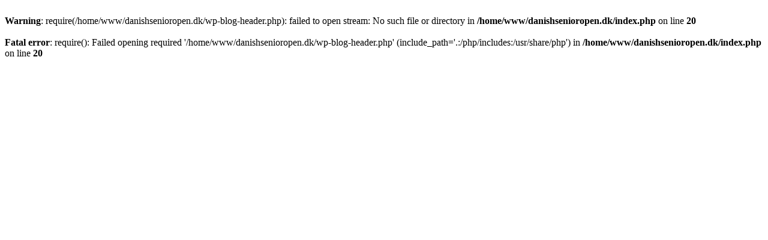

--- FILE ---
content_type: text/html; charset=UTF-8
request_url: http://danishsenioropen.dk/502/73242.html
body_size: 250
content:

<br />
<b>Warning</b>:  require(/home/www/danishsenioropen.dk/wp-blog-header.php): failed to open stream: No such file or directory in <b>/home/www/danishsenioropen.dk/index.php</b> on line <b>20</b><br />
<br />
<b>Fatal error</b>:  require(): Failed opening required '/home/www/danishsenioropen.dk/wp-blog-header.php' (include_path='.:/php/includes:/usr/share/php') in <b>/home/www/danishsenioropen.dk/index.php</b> on line <b>20</b><br />
